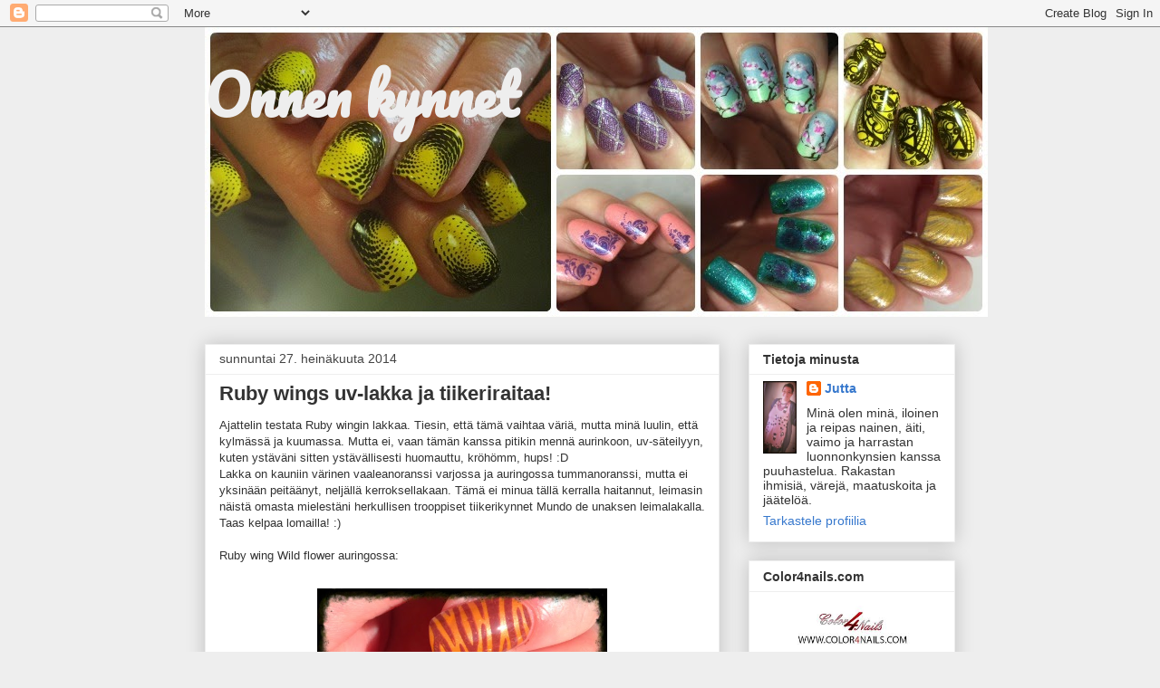

--- FILE ---
content_type: text/html; charset=UTF-8
request_url: https://onnenkynnet.blogspot.com/2014/07/ruby-wings-uv-lakka-ja-tiikeriraitaa.html
body_size: 15954
content:
<!DOCTYPE html>
<html class='v2' dir='ltr' lang='fi'>
<head>
<link href='https://www.blogger.com/static/v1/widgets/335934321-css_bundle_v2.css' rel='stylesheet' type='text/css'/>
<meta content='width=1100' name='viewport'/>
<meta content='text/html; charset=UTF-8' http-equiv='Content-Type'/>
<meta content='blogger' name='generator'/>
<link href='https://onnenkynnet.blogspot.com/favicon.ico' rel='icon' type='image/x-icon'/>
<link href='http://onnenkynnet.blogspot.com/2014/07/ruby-wings-uv-lakka-ja-tiikeriraitaa.html' rel='canonical'/>
<link rel="alternate" type="application/atom+xml" title="Onnen kynnet - Atom" href="https://onnenkynnet.blogspot.com/feeds/posts/default" />
<link rel="alternate" type="application/rss+xml" title="Onnen kynnet - RSS" href="https://onnenkynnet.blogspot.com/feeds/posts/default?alt=rss" />
<link rel="service.post" type="application/atom+xml" title="Onnen kynnet - Atom" href="https://www.blogger.com/feeds/2028293750955927489/posts/default" />

<link rel="alternate" type="application/atom+xml" title="Onnen kynnet - Atom" href="https://onnenkynnet.blogspot.com/feeds/4773325539246010700/comments/default" />
<!--Can't find substitution for tag [blog.ieCssRetrofitLinks]-->
<link href='https://blogger.googleusercontent.com/img/b/R29vZ2xl/AVvXsEjPTHqN8IDTZRGhkMm-a5l4cz9BmytBrNgQcqFY7SgEwwOxlv2nRWDTO50fUrSWvX-ijhhJ2SMeeS97waeukPBKTCb6WaIxuptEoTvuIE2_xuuFZzfIbjupv9qjO1Gz0NLCMUutpu2genQ/s1600/rubyuv.jpg' rel='image_src'/>
<meta content='http://onnenkynnet.blogspot.com/2014/07/ruby-wings-uv-lakka-ja-tiikeriraitaa.html' property='og:url'/>
<meta content='Ruby wings uv-lakka ja tiikeriraitaa!' property='og:title'/>
<meta content='Ajattelin testata Ruby wingin lakkaa. Tiesin, että tämä vaihtaa väriä, mutta minä luulin, että kylmässä ja kuumassa. Mutta ei, vaan tämän ka...' property='og:description'/>
<meta content='https://blogger.googleusercontent.com/img/b/R29vZ2xl/AVvXsEjPTHqN8IDTZRGhkMm-a5l4cz9BmytBrNgQcqFY7SgEwwOxlv2nRWDTO50fUrSWvX-ijhhJ2SMeeS97waeukPBKTCb6WaIxuptEoTvuIE2_xuuFZzfIbjupv9qjO1Gz0NLCMUutpu2genQ/w1200-h630-p-k-no-nu/rubyuv.jpg' property='og:image'/>
<title>Onnen kynnet: Ruby wings uv-lakka ja tiikeriraitaa!</title>
<style type='text/css'>@font-face{font-family:'Pacifico';font-style:normal;font-weight:400;font-display:swap;src:url(//fonts.gstatic.com/s/pacifico/v23/FwZY7-Qmy14u9lezJ-6K6MmBp0u-zK4.woff2)format('woff2');unicode-range:U+0460-052F,U+1C80-1C8A,U+20B4,U+2DE0-2DFF,U+A640-A69F,U+FE2E-FE2F;}@font-face{font-family:'Pacifico';font-style:normal;font-weight:400;font-display:swap;src:url(//fonts.gstatic.com/s/pacifico/v23/FwZY7-Qmy14u9lezJ-6D6MmBp0u-zK4.woff2)format('woff2');unicode-range:U+0301,U+0400-045F,U+0490-0491,U+04B0-04B1,U+2116;}@font-face{font-family:'Pacifico';font-style:normal;font-weight:400;font-display:swap;src:url(//fonts.gstatic.com/s/pacifico/v23/FwZY7-Qmy14u9lezJ-6I6MmBp0u-zK4.woff2)format('woff2');unicode-range:U+0102-0103,U+0110-0111,U+0128-0129,U+0168-0169,U+01A0-01A1,U+01AF-01B0,U+0300-0301,U+0303-0304,U+0308-0309,U+0323,U+0329,U+1EA0-1EF9,U+20AB;}@font-face{font-family:'Pacifico';font-style:normal;font-weight:400;font-display:swap;src:url(//fonts.gstatic.com/s/pacifico/v23/FwZY7-Qmy14u9lezJ-6J6MmBp0u-zK4.woff2)format('woff2');unicode-range:U+0100-02BA,U+02BD-02C5,U+02C7-02CC,U+02CE-02D7,U+02DD-02FF,U+0304,U+0308,U+0329,U+1D00-1DBF,U+1E00-1E9F,U+1EF2-1EFF,U+2020,U+20A0-20AB,U+20AD-20C0,U+2113,U+2C60-2C7F,U+A720-A7FF;}@font-face{font-family:'Pacifico';font-style:normal;font-weight:400;font-display:swap;src:url(//fonts.gstatic.com/s/pacifico/v23/FwZY7-Qmy14u9lezJ-6H6MmBp0u-.woff2)format('woff2');unicode-range:U+0000-00FF,U+0131,U+0152-0153,U+02BB-02BC,U+02C6,U+02DA,U+02DC,U+0304,U+0308,U+0329,U+2000-206F,U+20AC,U+2122,U+2191,U+2193,U+2212,U+2215,U+FEFF,U+FFFD;}</style>
<style id='page-skin-1' type='text/css'><!--
/*
-----------------------------------------------
Blogger Template Style
Name:     Awesome Inc.
Designer: Tina Chen
URL:      tinachen.org
----------------------------------------------- */
/* Content
----------------------------------------------- */
body {
font: normal normal 13px Arial, Tahoma, Helvetica, FreeSans, sans-serif;
color: #333333;
background: #eeeeee none repeat scroll top left;
}
html body .content-outer {
min-width: 0;
max-width: 100%;
width: 100%;
}
a:link {
text-decoration: none;
color: #3778cd;
}
a:visited {
text-decoration: none;
color: #4d469c;
}
a:hover {
text-decoration: underline;
color: #3778cd;
}
.body-fauxcolumn-outer .cap-top {
position: absolute;
z-index: 1;
height: 276px;
width: 100%;
background: transparent none repeat-x scroll top left;
_background-image: none;
}
/* Columns
----------------------------------------------- */
.content-inner {
padding: 0;
}
.header-inner .section {
margin: 0 16px;
}
.tabs-inner .section {
margin: 0 16px;
}
.main-inner {
padding-top: 30px;
}
.main-inner .column-center-inner,
.main-inner .column-left-inner,
.main-inner .column-right-inner {
padding: 0 5px;
}
*+html body .main-inner .column-center-inner {
margin-top: -30px;
}
#layout .main-inner .column-center-inner {
margin-top: 0;
}
/* Header
----------------------------------------------- */
.header-outer {
margin: 0 0 0 0;
background: transparent none repeat scroll 0 0;
}
.Header h1 {
font: normal bold 60px Pacifico;
color: #eeeeee;
text-shadow: 0 0 -1px #000000;
}
.Header h1 a {
color: #eeeeee;
}
.Header .description {
font: normal normal 14px Arial, Tahoma, Helvetica, FreeSans, sans-serif;
color: #333333;
}
.header-inner .Header .titlewrapper,
.header-inner .Header .descriptionwrapper {
padding-left: 0;
padding-right: 0;
margin-bottom: 0;
}
.header-inner .Header .titlewrapper {
padding-top: 22px;
}
/* Tabs
----------------------------------------------- */
.tabs-outer {
overflow: hidden;
position: relative;
background: #eeeeee url(//www.blogblog.com/1kt/awesomeinc/tabs_gradient_light.png) repeat scroll 0 0;
}
#layout .tabs-outer {
overflow: visible;
}
.tabs-cap-top, .tabs-cap-bottom {
position: absolute;
width: 100%;
border-top: 1px solid #999999;
}
.tabs-cap-bottom {
bottom: 0;
}
.tabs-inner .widget li a {
display: inline-block;
margin: 0;
padding: .6em 1.5em;
font: normal bold 14px Arial, Tahoma, Helvetica, FreeSans, sans-serif;
color: #333333;
border-top: 1px solid #999999;
border-bottom: 1px solid #999999;
border-left: 1px solid #999999;
height: 16px;
line-height: 16px;
}
.tabs-inner .widget li:last-child a {
border-right: 1px solid #999999;
}
.tabs-inner .widget li.selected a, .tabs-inner .widget li a:hover {
background: #666666 url(//www.blogblog.com/1kt/awesomeinc/tabs_gradient_light.png) repeat-x scroll 0 -100px;
color: #ffffff;
}
/* Headings
----------------------------------------------- */
h2 {
font: normal bold 14px Arial, Tahoma, Helvetica, FreeSans, sans-serif;
color: #333333;
}
/* Widgets
----------------------------------------------- */
.main-inner .section {
margin: 0 27px;
padding: 0;
}
.main-inner .column-left-outer,
.main-inner .column-right-outer {
margin-top: 0;
}
#layout .main-inner .column-left-outer,
#layout .main-inner .column-right-outer {
margin-top: 0;
}
.main-inner .column-left-inner,
.main-inner .column-right-inner {
background: transparent none repeat 0 0;
-moz-box-shadow: 0 0 0 rgba(0, 0, 0, .2);
-webkit-box-shadow: 0 0 0 rgba(0, 0, 0, .2);
-goog-ms-box-shadow: 0 0 0 rgba(0, 0, 0, .2);
box-shadow: 0 0 0 rgba(0, 0, 0, .2);
-moz-border-radius: 0;
-webkit-border-radius: 0;
-goog-ms-border-radius: 0;
border-radius: 0;
}
#layout .main-inner .column-left-inner,
#layout .main-inner .column-right-inner {
margin-top: 0;
}
.sidebar .widget {
font: normal normal 14px Arial, Tahoma, Helvetica, FreeSans, sans-serif;
color: #333333;
}
.sidebar .widget a:link {
color: #3778cd;
}
.sidebar .widget a:visited {
color: #4d469c;
}
.sidebar .widget a:hover {
color: #3778cd;
}
.sidebar .widget h2 {
text-shadow: 0 0 -1px #000000;
}
.main-inner .widget {
background-color: #ffffff;
border: 1px solid #eeeeee;
padding: 0 15px 15px;
margin: 20px -16px;
-moz-box-shadow: 0 0 20px rgba(0, 0, 0, .2);
-webkit-box-shadow: 0 0 20px rgba(0, 0, 0, .2);
-goog-ms-box-shadow: 0 0 20px rgba(0, 0, 0, .2);
box-shadow: 0 0 20px rgba(0, 0, 0, .2);
-moz-border-radius: 0;
-webkit-border-radius: 0;
-goog-ms-border-radius: 0;
border-radius: 0;
}
.main-inner .widget h2 {
margin: 0 -15px;
padding: .6em 15px .5em;
border-bottom: 1px solid transparent;
}
.footer-inner .widget h2 {
padding: 0 0 .4em;
border-bottom: 1px solid transparent;
}
.main-inner .widget h2 + div, .footer-inner .widget h2 + div {
border-top: 1px solid #eeeeee;
padding-top: 8px;
}
.main-inner .widget .widget-content {
margin: 0 -15px;
padding: 7px 15px 0;
}
.main-inner .widget ul, .main-inner .widget #ArchiveList ul.flat {
margin: -8px -15px 0;
padding: 0;
list-style: none;
}
.main-inner .widget #ArchiveList {
margin: -8px 0 0;
}
.main-inner .widget ul li, .main-inner .widget #ArchiveList ul.flat li {
padding: .5em 15px;
text-indent: 0;
color: #666666;
border-top: 1px solid #eeeeee;
border-bottom: 1px solid transparent;
}
.main-inner .widget #ArchiveList ul li {
padding-top: .25em;
padding-bottom: .25em;
}
.main-inner .widget ul li:first-child, .main-inner .widget #ArchiveList ul.flat li:first-child {
border-top: none;
}
.main-inner .widget ul li:last-child, .main-inner .widget #ArchiveList ul.flat li:last-child {
border-bottom: none;
}
.post-body {
position: relative;
}
.main-inner .widget .post-body ul {
padding: 0 2.5em;
margin: .5em 0;
list-style: disc;
}
.main-inner .widget .post-body ul li {
padding: 0.25em 0;
margin-bottom: .25em;
color: #333333;
border: none;
}
.footer-inner .widget ul {
padding: 0;
list-style: none;
}
.widget .zippy {
color: #666666;
}
/* Posts
----------------------------------------------- */
body .main-inner .Blog {
padding: 0;
margin-bottom: 1em;
background-color: transparent;
border: none;
-moz-box-shadow: 0 0 0 rgba(0, 0, 0, 0);
-webkit-box-shadow: 0 0 0 rgba(0, 0, 0, 0);
-goog-ms-box-shadow: 0 0 0 rgba(0, 0, 0, 0);
box-shadow: 0 0 0 rgba(0, 0, 0, 0);
}
.main-inner .section:last-child .Blog:last-child {
padding: 0;
margin-bottom: 1em;
}
.main-inner .widget h2.date-header {
margin: 0 -15px 1px;
padding: 0 0 0 0;
font: normal normal 14px Arial, Tahoma, Helvetica, FreeSans, sans-serif;
color: #444444;
background: transparent none no-repeat scroll top left;
border-top: 0 solid #eeeeee;
border-bottom: 1px solid transparent;
-moz-border-radius-topleft: 0;
-moz-border-radius-topright: 0;
-webkit-border-top-left-radius: 0;
-webkit-border-top-right-radius: 0;
border-top-left-radius: 0;
border-top-right-radius: 0;
position: static;
bottom: 100%;
right: 15px;
text-shadow: 0 0 -1px #000000;
}
.main-inner .widget h2.date-header span {
font: normal normal 14px Arial, Tahoma, Helvetica, FreeSans, sans-serif;
display: block;
padding: .5em 15px;
border-left: 0 solid #eeeeee;
border-right: 0 solid #eeeeee;
}
.date-outer {
position: relative;
margin: 30px 0 20px;
padding: 0 15px;
background-color: #ffffff;
border: 1px solid #eeeeee;
-moz-box-shadow: 0 0 20px rgba(0, 0, 0, .2);
-webkit-box-shadow: 0 0 20px rgba(0, 0, 0, .2);
-goog-ms-box-shadow: 0 0 20px rgba(0, 0, 0, .2);
box-shadow: 0 0 20px rgba(0, 0, 0, .2);
-moz-border-radius: 0;
-webkit-border-radius: 0;
-goog-ms-border-radius: 0;
border-radius: 0;
}
.date-outer:first-child {
margin-top: 0;
}
.date-outer:last-child {
margin-bottom: 20px;
-moz-border-radius-bottomleft: 0;
-moz-border-radius-bottomright: 0;
-webkit-border-bottom-left-radius: 0;
-webkit-border-bottom-right-radius: 0;
-goog-ms-border-bottom-left-radius: 0;
-goog-ms-border-bottom-right-radius: 0;
border-bottom-left-radius: 0;
border-bottom-right-radius: 0;
}
.date-posts {
margin: 0 -15px;
padding: 0 15px;
clear: both;
}
.post-outer, .inline-ad {
border-top: 1px solid #eeeeee;
margin: 0 -15px;
padding: 15px 15px;
}
.post-outer {
padding-bottom: 10px;
}
.post-outer:first-child {
padding-top: 0;
border-top: none;
}
.post-outer:last-child, .inline-ad:last-child {
border-bottom: none;
}
.post-body {
position: relative;
}
.post-body img {
padding: 8px;
background: transparent;
border: 1px solid transparent;
-moz-box-shadow: 0 0 0 rgba(0, 0, 0, .2);
-webkit-box-shadow: 0 0 0 rgba(0, 0, 0, .2);
box-shadow: 0 0 0 rgba(0, 0, 0, .2);
-moz-border-radius: 0;
-webkit-border-radius: 0;
border-radius: 0;
}
h3.post-title, h4 {
font: normal bold 22px Arial, Tahoma, Helvetica, FreeSans, sans-serif;
color: #333333;
}
h3.post-title a {
font: normal bold 22px Arial, Tahoma, Helvetica, FreeSans, sans-serif;
color: #333333;
}
h3.post-title a:hover {
color: #3778cd;
text-decoration: underline;
}
.post-header {
margin: 0 0 1em;
}
.post-body {
line-height: 1.4;
}
.post-outer h2 {
color: #333333;
}
.post-footer {
margin: 1.5em 0 0;
}
#blog-pager {
padding: 15px;
font-size: 120%;
background-color: #ffffff;
border: 1px solid #eeeeee;
-moz-box-shadow: 0 0 20px rgba(0, 0, 0, .2);
-webkit-box-shadow: 0 0 20px rgba(0, 0, 0, .2);
-goog-ms-box-shadow: 0 0 20px rgba(0, 0, 0, .2);
box-shadow: 0 0 20px rgba(0, 0, 0, .2);
-moz-border-radius: 0;
-webkit-border-radius: 0;
-goog-ms-border-radius: 0;
border-radius: 0;
-moz-border-radius-topleft: 0;
-moz-border-radius-topright: 0;
-webkit-border-top-left-radius: 0;
-webkit-border-top-right-radius: 0;
-goog-ms-border-top-left-radius: 0;
-goog-ms-border-top-right-radius: 0;
border-top-left-radius: 0;
border-top-right-radius-topright: 0;
margin-top: 1em;
}
.blog-feeds, .post-feeds {
margin: 1em 0;
text-align: center;
color: #333333;
}
.blog-feeds a, .post-feeds a {
color: #3778cd;
}
.blog-feeds a:visited, .post-feeds a:visited {
color: #4d469c;
}
.blog-feeds a:hover, .post-feeds a:hover {
color: #3778cd;
}
.post-outer .comments {
margin-top: 2em;
}
/* Comments
----------------------------------------------- */
.comments .comments-content .icon.blog-author {
background-repeat: no-repeat;
background-image: url([data-uri]);
}
.comments .comments-content .loadmore a {
border-top: 1px solid #999999;
border-bottom: 1px solid #999999;
}
.comments .continue {
border-top: 2px solid #999999;
}
/* Footer
----------------------------------------------- */
.footer-outer {
margin: -20px 0 -1px;
padding: 20px 0 0;
color: #333333;
overflow: hidden;
}
.footer-fauxborder-left {
border-top: 1px solid #eeeeee;
background: #ffffff none repeat scroll 0 0;
-moz-box-shadow: 0 0 20px rgba(0, 0, 0, .2);
-webkit-box-shadow: 0 0 20px rgba(0, 0, 0, .2);
-goog-ms-box-shadow: 0 0 20px rgba(0, 0, 0, .2);
box-shadow: 0 0 20px rgba(0, 0, 0, .2);
margin: 0 -20px;
}
/* Mobile
----------------------------------------------- */
body.mobile {
background-size: auto;
}
.mobile .body-fauxcolumn-outer {
background: transparent none repeat scroll top left;
}
*+html body.mobile .main-inner .column-center-inner {
margin-top: 0;
}
.mobile .main-inner .widget {
padding: 0 0 15px;
}
.mobile .main-inner .widget h2 + div,
.mobile .footer-inner .widget h2 + div {
border-top: none;
padding-top: 0;
}
.mobile .footer-inner .widget h2 {
padding: 0.5em 0;
border-bottom: none;
}
.mobile .main-inner .widget .widget-content {
margin: 0;
padding: 7px 0 0;
}
.mobile .main-inner .widget ul,
.mobile .main-inner .widget #ArchiveList ul.flat {
margin: 0 -15px 0;
}
.mobile .main-inner .widget h2.date-header {
right: 0;
}
.mobile .date-header span {
padding: 0.4em 0;
}
.mobile .date-outer:first-child {
margin-bottom: 0;
border: 1px solid #eeeeee;
-moz-border-radius-topleft: 0;
-moz-border-radius-topright: 0;
-webkit-border-top-left-radius: 0;
-webkit-border-top-right-radius: 0;
-goog-ms-border-top-left-radius: 0;
-goog-ms-border-top-right-radius: 0;
border-top-left-radius: 0;
border-top-right-radius: 0;
}
.mobile .date-outer {
border-color: #eeeeee;
border-width: 0 1px 1px;
}
.mobile .date-outer:last-child {
margin-bottom: 0;
}
.mobile .main-inner {
padding: 0;
}
.mobile .header-inner .section {
margin: 0;
}
.mobile .post-outer, .mobile .inline-ad {
padding: 5px 0;
}
.mobile .tabs-inner .section {
margin: 0 10px;
}
.mobile .main-inner .widget h2 {
margin: 0;
padding: 0;
}
.mobile .main-inner .widget h2.date-header span {
padding: 0;
}
.mobile .main-inner .widget .widget-content {
margin: 0;
padding: 7px 0 0;
}
.mobile #blog-pager {
border: 1px solid transparent;
background: #ffffff none repeat scroll 0 0;
}
.mobile .main-inner .column-left-inner,
.mobile .main-inner .column-right-inner {
background: transparent none repeat 0 0;
-moz-box-shadow: none;
-webkit-box-shadow: none;
-goog-ms-box-shadow: none;
box-shadow: none;
}
.mobile .date-posts {
margin: 0;
padding: 0;
}
.mobile .footer-fauxborder-left {
margin: 0;
border-top: inherit;
}
.mobile .main-inner .section:last-child .Blog:last-child {
margin-bottom: 0;
}
.mobile-index-contents {
color: #333333;
}
.mobile .mobile-link-button {
background: #3778cd url(//www.blogblog.com/1kt/awesomeinc/tabs_gradient_light.png) repeat scroll 0 0;
}
.mobile-link-button a:link, .mobile-link-button a:visited {
color: #ffffff;
}
.mobile .tabs-inner .PageList .widget-content {
background: transparent;
border-top: 1px solid;
border-color: #999999;
color: #333333;
}
.mobile .tabs-inner .PageList .widget-content .pagelist-arrow {
border-left: 1px solid #999999;
}

--></style>
<style id='template-skin-1' type='text/css'><!--
body {
min-width: 860px;
}
.content-outer, .content-fauxcolumn-outer, .region-inner {
min-width: 860px;
max-width: 860px;
_width: 860px;
}
.main-inner .columns {
padding-left: 0px;
padding-right: 260px;
}
.main-inner .fauxcolumn-center-outer {
left: 0px;
right: 260px;
/* IE6 does not respect left and right together */
_width: expression(this.parentNode.offsetWidth -
parseInt("0px") -
parseInt("260px") + 'px');
}
.main-inner .fauxcolumn-left-outer {
width: 0px;
}
.main-inner .fauxcolumn-right-outer {
width: 260px;
}
.main-inner .column-left-outer {
width: 0px;
right: 100%;
margin-left: -0px;
}
.main-inner .column-right-outer {
width: 260px;
margin-right: -260px;
}
#layout {
min-width: 0;
}
#layout .content-outer {
min-width: 0;
width: 800px;
}
#layout .region-inner {
min-width: 0;
width: auto;
}
body#layout div.add_widget {
padding: 8px;
}
body#layout div.add_widget a {
margin-left: 32px;
}
--></style>
<link href='https://www.blogger.com/dyn-css/authorization.css?targetBlogID=2028293750955927489&amp;zx=77c622f4-5f08-4708-8042-2688c7ffcc65' media='none' onload='if(media!=&#39;all&#39;)media=&#39;all&#39;' rel='stylesheet'/><noscript><link href='https://www.blogger.com/dyn-css/authorization.css?targetBlogID=2028293750955927489&amp;zx=77c622f4-5f08-4708-8042-2688c7ffcc65' rel='stylesheet'/></noscript>
<meta name='google-adsense-platform-account' content='ca-host-pub-1556223355139109'/>
<meta name='google-adsense-platform-domain' content='blogspot.com'/>

</head>
<body class='loading variant-light'>
<div class='navbar section' id='navbar' name='Navigointipalkki'><div class='widget Navbar' data-version='1' id='Navbar1'><script type="text/javascript">
    function setAttributeOnload(object, attribute, val) {
      if(window.addEventListener) {
        window.addEventListener('load',
          function(){ object[attribute] = val; }, false);
      } else {
        window.attachEvent('onload', function(){ object[attribute] = val; });
      }
    }
  </script>
<div id="navbar-iframe-container"></div>
<script type="text/javascript" src="https://apis.google.com/js/platform.js"></script>
<script type="text/javascript">
      gapi.load("gapi.iframes:gapi.iframes.style.bubble", function() {
        if (gapi.iframes && gapi.iframes.getContext) {
          gapi.iframes.getContext().openChild({
              url: 'https://www.blogger.com/navbar/2028293750955927489?po\x3d4773325539246010700\x26origin\x3dhttps://onnenkynnet.blogspot.com',
              where: document.getElementById("navbar-iframe-container"),
              id: "navbar-iframe"
          });
        }
      });
    </script><script type="text/javascript">
(function() {
var script = document.createElement('script');
script.type = 'text/javascript';
script.src = '//pagead2.googlesyndication.com/pagead/js/google_top_exp.js';
var head = document.getElementsByTagName('head')[0];
if (head) {
head.appendChild(script);
}})();
</script>
</div></div>
<div class='body-fauxcolumns'>
<div class='fauxcolumn-outer body-fauxcolumn-outer'>
<div class='cap-top'>
<div class='cap-left'></div>
<div class='cap-right'></div>
</div>
<div class='fauxborder-left'>
<div class='fauxborder-right'></div>
<div class='fauxcolumn-inner'>
</div>
</div>
<div class='cap-bottom'>
<div class='cap-left'></div>
<div class='cap-right'></div>
</div>
</div>
</div>
<div class='content'>
<div class='content-fauxcolumns'>
<div class='fauxcolumn-outer content-fauxcolumn-outer'>
<div class='cap-top'>
<div class='cap-left'></div>
<div class='cap-right'></div>
</div>
<div class='fauxborder-left'>
<div class='fauxborder-right'></div>
<div class='fauxcolumn-inner'>
</div>
</div>
<div class='cap-bottom'>
<div class='cap-left'></div>
<div class='cap-right'></div>
</div>
</div>
</div>
<div class='content-outer'>
<div class='content-cap-top cap-top'>
<div class='cap-left'></div>
<div class='cap-right'></div>
</div>
<div class='fauxborder-left content-fauxborder-left'>
<div class='fauxborder-right content-fauxborder-right'></div>
<div class='content-inner'>
<header>
<div class='header-outer'>
<div class='header-cap-top cap-top'>
<div class='cap-left'></div>
<div class='cap-right'></div>
</div>
<div class='fauxborder-left header-fauxborder-left'>
<div class='fauxborder-right header-fauxborder-right'></div>
<div class='region-inner header-inner'>
<div class='header section' id='header' name='Otsikko'><div class='widget Header' data-version='1' id='Header1'>
<div id='header-inner' style='background-image: url("https://blogger.googleusercontent.com/img/b/R29vZ2xl/AVvXsEh-XdV3OaV0L30dDBcmpUWsVXZKjRQKDw86hOBRVVmMcwmTO1JCAMAYdMsIMkBcQdWsmByTrcGBBXPlXfj4pIvc5OLVIDFbaFDxOPcm0PlUD2rYnHLUFcxAZeeQysgvHj07uB89MFj6OaQ/s1600/PicMonkey+Collage.jpg"); background-position: left; width: 864px; min-height: 320px; _height: 320px; background-repeat: no-repeat; '>
<div class='titlewrapper' style='background: transparent'>
<h1 class='title' style='background: transparent; border-width: 0px'>
<a href='https://onnenkynnet.blogspot.com/'>
Onnen kynnet
</a>
</h1>
</div>
<div class='descriptionwrapper'>
<p class='description'><span>
</span></p>
</div>
</div>
</div></div>
</div>
</div>
<div class='header-cap-bottom cap-bottom'>
<div class='cap-left'></div>
<div class='cap-right'></div>
</div>
</div>
</header>
<div class='tabs-outer'>
<div class='tabs-cap-top cap-top'>
<div class='cap-left'></div>
<div class='cap-right'></div>
</div>
<div class='fauxborder-left tabs-fauxborder-left'>
<div class='fauxborder-right tabs-fauxborder-right'></div>
<div class='region-inner tabs-inner'>
<div class='tabs no-items section' id='crosscol' name='Kaikki sarakkeet'></div>
<div class='tabs no-items section' id='crosscol-overflow' name='Cross-Column 2'></div>
</div>
</div>
<div class='tabs-cap-bottom cap-bottom'>
<div class='cap-left'></div>
<div class='cap-right'></div>
</div>
</div>
<div class='main-outer'>
<div class='main-cap-top cap-top'>
<div class='cap-left'></div>
<div class='cap-right'></div>
</div>
<div class='fauxborder-left main-fauxborder-left'>
<div class='fauxborder-right main-fauxborder-right'></div>
<div class='region-inner main-inner'>
<div class='columns fauxcolumns'>
<div class='fauxcolumn-outer fauxcolumn-center-outer'>
<div class='cap-top'>
<div class='cap-left'></div>
<div class='cap-right'></div>
</div>
<div class='fauxborder-left'>
<div class='fauxborder-right'></div>
<div class='fauxcolumn-inner'>
</div>
</div>
<div class='cap-bottom'>
<div class='cap-left'></div>
<div class='cap-right'></div>
</div>
</div>
<div class='fauxcolumn-outer fauxcolumn-left-outer'>
<div class='cap-top'>
<div class='cap-left'></div>
<div class='cap-right'></div>
</div>
<div class='fauxborder-left'>
<div class='fauxborder-right'></div>
<div class='fauxcolumn-inner'>
</div>
</div>
<div class='cap-bottom'>
<div class='cap-left'></div>
<div class='cap-right'></div>
</div>
</div>
<div class='fauxcolumn-outer fauxcolumn-right-outer'>
<div class='cap-top'>
<div class='cap-left'></div>
<div class='cap-right'></div>
</div>
<div class='fauxborder-left'>
<div class='fauxborder-right'></div>
<div class='fauxcolumn-inner'>
</div>
</div>
<div class='cap-bottom'>
<div class='cap-left'></div>
<div class='cap-right'></div>
</div>
</div>
<!-- corrects IE6 width calculation -->
<div class='columns-inner'>
<div class='column-center-outer'>
<div class='column-center-inner'>
<div class='main section' id='main' name='Ensisijainen'><div class='widget Blog' data-version='1' id='Blog1'>
<div class='blog-posts hfeed'>

          <div class="date-outer">
        
<h2 class='date-header'><span>sunnuntai 27. heinäkuuta 2014</span></h2>

          <div class="date-posts">
        
<div class='post-outer'>
<div class='post hentry uncustomized-post-template' itemprop='blogPost' itemscope='itemscope' itemtype='http://schema.org/BlogPosting'>
<meta content='https://blogger.googleusercontent.com/img/b/R29vZ2xl/AVvXsEjPTHqN8IDTZRGhkMm-a5l4cz9BmytBrNgQcqFY7SgEwwOxlv2nRWDTO50fUrSWvX-ijhhJ2SMeeS97waeukPBKTCb6WaIxuptEoTvuIE2_xuuFZzfIbjupv9qjO1Gz0NLCMUutpu2genQ/s1600/rubyuv.jpg' itemprop='image_url'/>
<meta content='2028293750955927489' itemprop='blogId'/>
<meta content='4773325539246010700' itemprop='postId'/>
<a name='4773325539246010700'></a>
<h3 class='post-title entry-title' itemprop='name'>
Ruby wings uv-lakka ja tiikeriraitaa!
</h3>
<div class='post-header'>
<div class='post-header-line-1'></div>
</div>
<div class='post-body entry-content' id='post-body-4773325539246010700' itemprop='description articleBody'>
Ajattelin testata Ruby wingin lakkaa. Tiesin, että tämä vaihtaa väriä, mutta minä luulin, että kylmässä ja kuumassa. Mutta ei, vaan tämän kanssa pitikin mennä aurinkoon, uv-säteilyyn, kuten ystäväni sitten ystävällisesti huomauttu, kröhömm, hups! :D<br />
Lakka on kauniin värinen vaaleanoranssi varjossa ja auringossa tummanoranssi, mutta ei yksinään peitäänyt, neljällä kerroksellakaan. Tämä ei minua tällä kerralla haitannut, leimasin näistä omasta mielestäni herkullisen trooppiset tiikerikynnet Mundo de unaksen leimalakalla. Taas kelpaa lomailla! :)<br />
<br />
Ruby wing Wild flower auringossa:<br />
<br />
<div class="separator" style="clear: both; text-align: center;">
<a href="https://blogger.googleusercontent.com/img/b/R29vZ2xl/AVvXsEjPTHqN8IDTZRGhkMm-a5l4cz9BmytBrNgQcqFY7SgEwwOxlv2nRWDTO50fUrSWvX-ijhhJ2SMeeS97waeukPBKTCb6WaIxuptEoTvuIE2_xuuFZzfIbjupv9qjO1Gz0NLCMUutpu2genQ/s1600/rubyuv.jpg" imageanchor="1" style="margin-left: 1em; margin-right: 1em;"><img border="0" height="320" src="https://blogger.googleusercontent.com/img/b/R29vZ2xl/AVvXsEjPTHqN8IDTZRGhkMm-a5l4cz9BmytBrNgQcqFY7SgEwwOxlv2nRWDTO50fUrSWvX-ijhhJ2SMeeS97waeukPBKTCb6WaIxuptEoTvuIE2_xuuFZzfIbjupv9qjO1Gz0NLCMUutpu2genQ/s1600/rubyuv.jpg" width="320" /></a></div>
<br />
ja varjossa:<br />
<div class="separator" style="clear: both; text-align: center;">
<a href="https://blogger.googleusercontent.com/img/b/R29vZ2xl/AVvXsEhLHg4HQl3l8ZgucOxkvQozfpV6CHp9VjaaSIA7eS_QEk0RfHy2142cekB1VJAOhsb88hs1GY7QAfxG6z1YO9nfx0CN7-9hiGpqgRPZJLpL3rsMmIdwxzR3Hyuhh6DdXqfKqUCGIjUyE-I/s1600/rubyvarjo.jpg" imageanchor="1" style="margin-left: 1em; margin-right: 1em;"><img border="0" height="320" src="https://blogger.googleusercontent.com/img/b/R29vZ2xl/AVvXsEhLHg4HQl3l8ZgucOxkvQozfpV6CHp9VjaaSIA7eS_QEk0RfHy2142cekB1VJAOhsb88hs1GY7QAfxG6z1YO9nfx0CN7-9hiGpqgRPZJLpL3rsMmIdwxzR3Hyuhh6DdXqfKqUCGIjUyE-I/s1600/rubyvarjo.jpg" width="320" /></a></div>
<br />
<div style='clear: both;'></div>
</div>
<div class='post-footer'>
<div class='post-footer-line post-footer-line-1'>
<span class='post-author vcard'>
Lähettänyt
<span class='fn' itemprop='author' itemscope='itemscope' itemtype='http://schema.org/Person'>
<meta content='https://www.blogger.com/profile/10402890660869372214' itemprop='url'/>
<a class='g-profile' href='https://www.blogger.com/profile/10402890660869372214' rel='author' title='author profile'>
<span itemprop='name'>Jutta</span>
</a>
</span>
</span>
<span class='post-timestamp'>
klo
<meta content='http://onnenkynnet.blogspot.com/2014/07/ruby-wings-uv-lakka-ja-tiikeriraitaa.html' itemprop='url'/>
<a class='timestamp-link' href='https://onnenkynnet.blogspot.com/2014/07/ruby-wings-uv-lakka-ja-tiikeriraitaa.html' rel='bookmark' title='permanent link'><abbr class='published' itemprop='datePublished' title='2014-07-27T15:47:00+03:00'>15.47</abbr></a>
</span>
<span class='post-comment-link'>
</span>
<span class='post-icons'>
<span class='item-control blog-admin pid-1438364157'>
<a href='https://www.blogger.com/post-edit.g?blogID=2028293750955927489&postID=4773325539246010700&from=pencil' title='Muokkaa tekstiä'>
<img alt='' class='icon-action' height='18' src='https://resources.blogblog.com/img/icon18_edit_allbkg.gif' width='18'/>
</a>
</span>
</span>
<div class='post-share-buttons goog-inline-block'>
<a class='goog-inline-block share-button sb-email' href='https://www.blogger.com/share-post.g?blogID=2028293750955927489&postID=4773325539246010700&target=email' target='_blank' title='Kohteen lähettäminen sähköpostitse'><span class='share-button-link-text'>Kohteen lähettäminen sähköpostitse</span></a><a class='goog-inline-block share-button sb-blog' href='https://www.blogger.com/share-post.g?blogID=2028293750955927489&postID=4773325539246010700&target=blog' onclick='window.open(this.href, "_blank", "height=270,width=475"); return false;' target='_blank' title='Bloggaa tästä!'><span class='share-button-link-text'>Bloggaa tästä!</span></a><a class='goog-inline-block share-button sb-twitter' href='https://www.blogger.com/share-post.g?blogID=2028293750955927489&postID=4773325539246010700&target=twitter' target='_blank' title='Jaa X:ssä'><span class='share-button-link-text'>Jaa X:ssä</span></a><a class='goog-inline-block share-button sb-facebook' href='https://www.blogger.com/share-post.g?blogID=2028293750955927489&postID=4773325539246010700&target=facebook' onclick='window.open(this.href, "_blank", "height=430,width=640"); return false;' target='_blank' title='Jaa Facebookiin'><span class='share-button-link-text'>Jaa Facebookiin</span></a><a class='goog-inline-block share-button sb-pinterest' href='https://www.blogger.com/share-post.g?blogID=2028293750955927489&postID=4773325539246010700&target=pinterest' target='_blank' title='Jaa Pinterestiin'><span class='share-button-link-text'>Jaa Pinterestiin</span></a>
</div>
</div>
<div class='post-footer-line post-footer-line-2'>
<span class='post-labels'>
</span>
</div>
<div class='post-footer-line post-footer-line-3'>
<span class='post-location'>
</span>
</div>
</div>
</div>
<div class='comments' id='comments'>
<a name='comments'></a>
<h4>3 kommenttia:</h4>
<div class='comments-content'>
<script async='async' src='' type='text/javascript'></script>
<script type='text/javascript'>
    (function() {
      var items = null;
      var msgs = null;
      var config = {};

// <![CDATA[
      var cursor = null;
      if (items && items.length > 0) {
        cursor = parseInt(items[items.length - 1].timestamp) + 1;
      }

      var bodyFromEntry = function(entry) {
        var text = (entry &&
                    ((entry.content && entry.content.$t) ||
                     (entry.summary && entry.summary.$t))) ||
            '';
        if (entry && entry.gd$extendedProperty) {
          for (var k in entry.gd$extendedProperty) {
            if (entry.gd$extendedProperty[k].name == 'blogger.contentRemoved') {
              return '<span class="deleted-comment">' + text + '</span>';
            }
          }
        }
        return text;
      }

      var parse = function(data) {
        cursor = null;
        var comments = [];
        if (data && data.feed && data.feed.entry) {
          for (var i = 0, entry; entry = data.feed.entry[i]; i++) {
            var comment = {};
            // comment ID, parsed out of the original id format
            var id = /blog-(\d+).post-(\d+)/.exec(entry.id.$t);
            comment.id = id ? id[2] : null;
            comment.body = bodyFromEntry(entry);
            comment.timestamp = Date.parse(entry.published.$t) + '';
            if (entry.author && entry.author.constructor === Array) {
              var auth = entry.author[0];
              if (auth) {
                comment.author = {
                  name: (auth.name ? auth.name.$t : undefined),
                  profileUrl: (auth.uri ? auth.uri.$t : undefined),
                  avatarUrl: (auth.gd$image ? auth.gd$image.src : undefined)
                };
              }
            }
            if (entry.link) {
              if (entry.link[2]) {
                comment.link = comment.permalink = entry.link[2].href;
              }
              if (entry.link[3]) {
                var pid = /.*comments\/default\/(\d+)\?.*/.exec(entry.link[3].href);
                if (pid && pid[1]) {
                  comment.parentId = pid[1];
                }
              }
            }
            comment.deleteclass = 'item-control blog-admin';
            if (entry.gd$extendedProperty) {
              for (var k in entry.gd$extendedProperty) {
                if (entry.gd$extendedProperty[k].name == 'blogger.itemClass') {
                  comment.deleteclass += ' ' + entry.gd$extendedProperty[k].value;
                } else if (entry.gd$extendedProperty[k].name == 'blogger.displayTime') {
                  comment.displayTime = entry.gd$extendedProperty[k].value;
                }
              }
            }
            comments.push(comment);
          }
        }
        return comments;
      };

      var paginator = function(callback) {
        if (hasMore()) {
          var url = config.feed + '?alt=json&v=2&orderby=published&reverse=false&max-results=50';
          if (cursor) {
            url += '&published-min=' + new Date(cursor).toISOString();
          }
          window.bloggercomments = function(data) {
            var parsed = parse(data);
            cursor = parsed.length < 50 ? null
                : parseInt(parsed[parsed.length - 1].timestamp) + 1
            callback(parsed);
            window.bloggercomments = null;
          }
          url += '&callback=bloggercomments';
          var script = document.createElement('script');
          script.type = 'text/javascript';
          script.src = url;
          document.getElementsByTagName('head')[0].appendChild(script);
        }
      };
      var hasMore = function() {
        return !!cursor;
      };
      var getMeta = function(key, comment) {
        if ('iswriter' == key) {
          var matches = !!comment.author
              && comment.author.name == config.authorName
              && comment.author.profileUrl == config.authorUrl;
          return matches ? 'true' : '';
        } else if ('deletelink' == key) {
          return config.baseUri + '/comment/delete/'
               + config.blogId + '/' + comment.id;
        } else if ('deleteclass' == key) {
          return comment.deleteclass;
        }
        return '';
      };

      var replybox = null;
      var replyUrlParts = null;
      var replyParent = undefined;

      var onReply = function(commentId, domId) {
        if (replybox == null) {
          // lazily cache replybox, and adjust to suit this style:
          replybox = document.getElementById('comment-editor');
          if (replybox != null) {
            replybox.height = '250px';
            replybox.style.display = 'block';
            replyUrlParts = replybox.src.split('#');
          }
        }
        if (replybox && (commentId !== replyParent)) {
          replybox.src = '';
          document.getElementById(domId).insertBefore(replybox, null);
          replybox.src = replyUrlParts[0]
              + (commentId ? '&parentID=' + commentId : '')
              + '#' + replyUrlParts[1];
          replyParent = commentId;
        }
      };

      var hash = (window.location.hash || '#').substring(1);
      var startThread, targetComment;
      if (/^comment-form_/.test(hash)) {
        startThread = hash.substring('comment-form_'.length);
      } else if (/^c[0-9]+$/.test(hash)) {
        targetComment = hash.substring(1);
      }

      // Configure commenting API:
      var configJso = {
        'maxDepth': config.maxThreadDepth
      };
      var provider = {
        'id': config.postId,
        'data': items,
        'loadNext': paginator,
        'hasMore': hasMore,
        'getMeta': getMeta,
        'onReply': onReply,
        'rendered': true,
        'initComment': targetComment,
        'initReplyThread': startThread,
        'config': configJso,
        'messages': msgs
      };

      var render = function() {
        if (window.goog && window.goog.comments) {
          var holder = document.getElementById('comment-holder');
          window.goog.comments.render(holder, provider);
        }
      };

      // render now, or queue to render when library loads:
      if (window.goog && window.goog.comments) {
        render();
      } else {
        window.goog = window.goog || {};
        window.goog.comments = window.goog.comments || {};
        window.goog.comments.loadQueue = window.goog.comments.loadQueue || [];
        window.goog.comments.loadQueue.push(render);
      }
    })();
// ]]>
  </script>
<div id='comment-holder'>
<div class="comment-thread toplevel-thread"><ol id="top-ra"><li class="comment" id="c3240614945427764113"><div class="avatar-image-container"><img src="//blogger.googleusercontent.com/img/b/R29vZ2xl/AVvXsEjp9y1juC_heWfoLfFMjLXhP_F3hqH7CfmgQCE4ltz1sD13gpEkOfa_JQ2bOEgtdjKpcWGycMZblbj5a-QQaaoaBoxsBW_2dlub0XMZj4BBa5LHo-Brx5nxOjdy7qMDjw/s45-c/*" alt=""/></div><div class="comment-block"><div class="comment-header"><cite class="user"><a href="https://www.blogger.com/profile/04914762651343449537" rel="nofollow">Kata</a></cite><span class="icon user "></span><span class="datetime secondary-text"><a rel="nofollow" href="https://onnenkynnet.blogspot.com/2014/07/ruby-wings-uv-lakka-ja-tiikeriraitaa.html?showComment=1406502062631#c3240614945427764113">28. heinäkuuta 2014 klo 2.01</a></span></div><p class="comment-content">Hauskat tiikelit! : )</p><span class="comment-actions secondary-text"><a class="comment-reply" target="_self" data-comment-id="3240614945427764113">Vastaa</a><span class="item-control blog-admin blog-admin pid-1824354519"><a target="_self" href="https://www.blogger.com/comment/delete/2028293750955927489/3240614945427764113">Poista</a></span></span></div><div class="comment-replies"><div id="c3240614945427764113-rt" class="comment-thread inline-thread"><span class="thread-toggle thread-expanded"><span class="thread-arrow"></span><span class="thread-count"><a target="_self">Vastaukset</a></span></span><ol id="c3240614945427764113-ra" class="thread-chrome thread-expanded"><div><li class="comment" id="c1747638637451741485"><div class="avatar-image-container"><img src="//blogger.googleusercontent.com/img/b/R29vZ2xl/AVvXsEhQlU4WSd8FeP8Yt-EcwqiDsZelDq5OKubk0lsZIvesEjCN0zhoVgDe-3ktTIMmJD0RU5Fd0JyySfNCU2mAYcHBN2YbJoHHHFZ_fK32IEZ3lAhcUUM3_Yvyr_IYCm4BGNE/s45-c/*" alt=""/></div><div class="comment-block"><div class="comment-header"><cite class="user"><a href="https://www.blogger.com/profile/10402890660869372214" rel="nofollow">Jutta</a></cite><span class="icon user blog-author"></span><span class="datetime secondary-text"><a rel="nofollow" href="https://onnenkynnet.blogspot.com/2014/07/ruby-wings-uv-lakka-ja-tiikeriraitaa.html?showComment=1406534347690#c1747638637451741485">28. heinäkuuta 2014 klo 10.59</a></span></div><p class="comment-content">:D jep! jotenkin kauniin sävyiset oli ruskettuneilla käsillä, etenkin tuo aurinkoversio! :D </p><span class="comment-actions secondary-text"><span class="item-control blog-admin blog-admin pid-1438364157"><a target="_self" href="https://www.blogger.com/comment/delete/2028293750955927489/1747638637451741485">Poista</a></span></span></div><div class="comment-replies"><div id="c1747638637451741485-rt" class="comment-thread inline-thread hidden"><span class="thread-toggle thread-expanded"><span class="thread-arrow"></span><span class="thread-count"><a target="_self">Vastaukset</a></span></span><ol id="c1747638637451741485-ra" class="thread-chrome thread-expanded"><div></div><div id="c1747638637451741485-continue" class="continue"><a class="comment-reply" target="_self" data-comment-id="1747638637451741485">Vastaa</a></div></ol></div></div><div class="comment-replybox-single" id="c1747638637451741485-ce"></div></li></div><div id="c3240614945427764113-continue" class="continue"><a class="comment-reply" target="_self" data-comment-id="3240614945427764113">Vastaa</a></div></ol></div></div><div class="comment-replybox-single" id="c3240614945427764113-ce"></div></li><li class="comment" id="c1679131149956405371"><div class="avatar-image-container"><img src="//1.bp.blogspot.com/-ncWKQuuWwI0/Zo54z7916KI/AAAAAAAAIaI/1fdPWk3VfuYPWMpaKUer-g5h3Kju58KagCK4BGAYYCw/s35/20231112_174032.jpg" alt=""/></div><div class="comment-block"><div class="comment-header"><cite class="user"><a href="https://www.blogger.com/profile/05513815293161243101" rel="nofollow">LauraKatarooma</a></cite><span class="icon user "></span><span class="datetime secondary-text"><a rel="nofollow" href="https://onnenkynnet.blogspot.com/2014/07/ruby-wings-uv-lakka-ja-tiikeriraitaa.html?showComment=1406966271214#c1679131149956405371">2. elokuuta 2014 klo 10.57</a></span></div><p class="comment-content">Makiat kynnet!</p><span class="comment-actions secondary-text"><a class="comment-reply" target="_self" data-comment-id="1679131149956405371">Vastaa</a><span class="item-control blog-admin blog-admin pid-1368163262"><a target="_self" href="https://www.blogger.com/comment/delete/2028293750955927489/1679131149956405371">Poista</a></span></span></div><div class="comment-replies"><div id="c1679131149956405371-rt" class="comment-thread inline-thread hidden"><span class="thread-toggle thread-expanded"><span class="thread-arrow"></span><span class="thread-count"><a target="_self">Vastaukset</a></span></span><ol id="c1679131149956405371-ra" class="thread-chrome thread-expanded"><div></div><div id="c1679131149956405371-continue" class="continue"><a class="comment-reply" target="_self" data-comment-id="1679131149956405371">Vastaa</a></div></ol></div></div><div class="comment-replybox-single" id="c1679131149956405371-ce"></div></li></ol><div id="top-continue" class="continue"><a class="comment-reply" target="_self">Lisää kommentti</a></div><div class="comment-replybox-thread" id="top-ce"></div><div class="loadmore hidden" data-post-id="4773325539246010700"><a target="_self">Lataa lisää...</a></div></div>
</div>
</div>
<p class='comment-footer'>
<div class='comment-form'>
<a name='comment-form'></a>
<p>
</p>
<a href='https://www.blogger.com/comment/frame/2028293750955927489?po=4773325539246010700&hl=fi&saa=85391&origin=https://onnenkynnet.blogspot.com' id='comment-editor-src'></a>
<iframe allowtransparency='true' class='blogger-iframe-colorize blogger-comment-from-post' frameborder='0' height='410px' id='comment-editor' name='comment-editor' src='' width='100%'></iframe>
<script src='https://www.blogger.com/static/v1/jsbin/2830521187-comment_from_post_iframe.js' type='text/javascript'></script>
<script type='text/javascript'>
      BLOG_CMT_createIframe('https://www.blogger.com/rpc_relay.html');
    </script>
</div>
</p>
<div id='backlinks-container'>
<div id='Blog1_backlinks-container'>
</div>
</div>
</div>
</div>

        </div></div>
      
</div>
<div class='blog-pager' id='blog-pager'>
<span id='blog-pager-newer-link'>
<a class='blog-pager-newer-link' href='https://onnenkynnet.blogspot.com/2014/07/riikinkukon-sulkia.html' id='Blog1_blog-pager-newer-link' title='Uudempi teksti'>Uudempi teksti</a>
</span>
<span id='blog-pager-older-link'>
<a class='blog-pager-older-link' href='https://onnenkynnet.blogspot.com/2014/07/inspired-by-my-bikini.html' id='Blog1_blog-pager-older-link' title='Vanhempi viesti'>Vanhempi viesti</a>
</span>
<a class='home-link' href='https://onnenkynnet.blogspot.com/'>Etusivu</a>
</div>
<div class='clear'></div>
<div class='post-feeds'>
<div class='feed-links'>
Tilaa:
<a class='feed-link' href='https://onnenkynnet.blogspot.com/feeds/4773325539246010700/comments/default' target='_blank' type='application/atom+xml'>Lähetä kommentteja (Atom)</a>
</div>
</div>
</div></div>
</div>
</div>
<div class='column-left-outer'>
<div class='column-left-inner'>
<aside>
</aside>
</div>
</div>
<div class='column-right-outer'>
<div class='column-right-inner'>
<aside>
<div class='sidebar section' id='sidebar-right-1'><div class='widget Profile' data-version='1' id='Profile1'>
<h2>Tietoja minusta</h2>
<div class='widget-content'>
<a href='https://www.blogger.com/profile/10402890660869372214'><img alt='Oma kuva' class='profile-img' height='80' src='//blogger.googleusercontent.com/img/b/R29vZ2xl/AVvXsEhQlU4WSd8FeP8Yt-EcwqiDsZelDq5OKubk0lsZIvesEjCN0zhoVgDe-3ktTIMmJD0RU5Fd0JyySfNCU2mAYcHBN2YbJoHHHFZ_fK32IEZ3lAhcUUM3_Yvyr_IYCm4BGNE/s1600/*' width='37'/></a>
<dl class='profile-datablock'>
<dt class='profile-data'>
<a class='profile-name-link g-profile' href='https://www.blogger.com/profile/10402890660869372214' rel='author' style='background-image: url(//www.blogger.com/img/logo-16.png);'>
Jutta
</a>
</dt>
<dd class='profile-textblock'>Minä olen minä, iloinen ja reipas nainen, äiti, vaimo ja harrastan luonnonkynsien kanssa puuhastelua. Rakastan ihmisiä, värejä, maatuskoita ja jäätelöä. </dd>
</dl>
<a class='profile-link' href='https://www.blogger.com/profile/10402890660869372214' rel='author'>Tarkastele profiilia</a>
<div class='clear'></div>
</div>
</div><div class='widget Image' data-version='1' id='Image3'>
<h2>Color4nails.com</h2>
<div class='widget-content'>
<a href='http://www.color4nails.com'>
<img alt='Color4nails.com' height='73' id='Image3_img' src='https://blogger.googleusercontent.com/img/b/R29vZ2xl/AVvXsEiSmkLZyEkar-h60DspDODD2ohHMrXVPs8dWOtY50Nj8igh4nbG1YOkRnDzMO_ZkPy1FDDEmr6jhOFgg4apRDeI5iPQjRbVSV7FMG0BAF9lgonEryn9TwO1W6bjiR3Gg9_WUaOEpG7Fojg/s1600/color4nailslogo.jpg' width='196'/>
</a>
<br/>
</div>
<div class='clear'></div>
</div><div class='widget Image' data-version='1' id='Image1'>
<h2>bornprettystore.com</h2>
<div class='widget-content'>
<a href='http://bornprettystore.com'>
<img alt='bornprettystore.com' height='210' id='Image1_img' src='https://blogger.googleusercontent.com/img/b/R29vZ2xl/AVvXsEijR3-31AxSxaiULAtZfbHKjnbbBQ4cVWwNr4Pkai4GIrcbzyGvfI0f0u6NIl2trDEi4Q660hENKAbLZ9qs9Ib0PAiOIzqqBJqi64wA42fMlt_3h_s4B8ONh7gGwpw4rK68MP95DCSqKWM/s1600/TGL91.jpg' width='210'/>
</a>
<br/>
</div>
<div class='clear'></div>
</div><div class='widget Followers' data-version='1' id='Followers1'>
<h2 class='title'>Lukijat</h2>
<div class='widget-content'>
<div id='Followers1-wrapper'>
<div style='margin-right:2px;'>
<div><script type="text/javascript" src="https://apis.google.com/js/platform.js"></script>
<div id="followers-iframe-container"></div>
<script type="text/javascript">
    window.followersIframe = null;
    function followersIframeOpen(url) {
      gapi.load("gapi.iframes", function() {
        if (gapi.iframes && gapi.iframes.getContext) {
          window.followersIframe = gapi.iframes.getContext().openChild({
            url: url,
            where: document.getElementById("followers-iframe-container"),
            messageHandlersFilter: gapi.iframes.CROSS_ORIGIN_IFRAMES_FILTER,
            messageHandlers: {
              '_ready': function(obj) {
                window.followersIframe.getIframeEl().height = obj.height;
              },
              'reset': function() {
                window.followersIframe.close();
                followersIframeOpen("https://www.blogger.com/followers/frame/2028293750955927489?colors\x3dCgt0cmFuc3BhcmVudBILdHJhbnNwYXJlbnQaByMzMzMzMzMiByMzNzc4Y2QqByNlZWVlZWUyByMzMzMzMzM6ByMzMzMzMzNCByMzNzc4Y2RKByM2NjY2NjZSByMzNzc4Y2RaC3RyYW5zcGFyZW50\x26pageSize\x3d21\x26hl\x3dfi\x26origin\x3dhttps://onnenkynnet.blogspot.com");
              },
              'open': function(url) {
                window.followersIframe.close();
                followersIframeOpen(url);
              }
            }
          });
        }
      });
    }
    followersIframeOpen("https://www.blogger.com/followers/frame/2028293750955927489?colors\x3dCgt0cmFuc3BhcmVudBILdHJhbnNwYXJlbnQaByMzMzMzMzMiByMzNzc4Y2QqByNlZWVlZWUyByMzMzMzMzM6ByMzMzMzMzNCByMzNzc4Y2RKByM2NjY2NjZSByMzNzc4Y2RaC3RyYW5zcGFyZW50\x26pageSize\x3d21\x26hl\x3dfi\x26origin\x3dhttps://onnenkynnet.blogspot.com");
  </script></div>
</div>
</div>
<div class='clear'></div>
</div>
</div><div class='widget Label' data-version='1' id='Label1'>
<h2>Tunnisteet</h2>
<div class='widget-content cloud-label-widget-content'>
<span class='label-size label-size-1'>
<a dir='ltr' href='https://onnenkynnet.blogspot.com/search/label/Apipila'>Apipila</a>
</span>
<span class='label-size label-size-1'>
<a dir='ltr' href='https://onnenkynnet.blogspot.com/search/label/Bundlemonster'>Bundlemonster</a>
</span>
<span class='label-size label-size-1'>
<a dir='ltr' href='https://onnenkynnet.blogspot.com/search/label/Bunny%20nails'>Bunny nails</a>
</span>
<span class='label-size label-size-1'>
<a dir='ltr' href='https://onnenkynnet.blogspot.com/search/label/Cheeky'>Cheeky</a>
</span>
<span class='label-size label-size-1'>
<a dir='ltr' href='https://onnenkynnet.blogspot.com/search/label/dotting'>dotting</a>
</span>
<span class='label-size label-size-5'>
<a dir='ltr' href='https://onnenkynnet.blogspot.com/search/label/leimailu'>leimailu</a>
</span>
<span class='label-size label-size-4'>
<a dir='ltr' href='https://onnenkynnet.blogspot.com/search/label/Moyou'>Moyou</a>
</span>
<span class='label-size label-size-4'>
<a dir='ltr' href='https://onnenkynnet.blogspot.com/search/label/Mundo%20de%20unas'>Mundo de unas</a>
</span>
<span class='label-size label-size-1'>
<a dir='ltr' href='https://onnenkynnet.blogspot.com/search/label/strassit'>strassit</a>
</span>
<div class='clear'></div>
</div>
</div><div class='widget BlogArchive' data-version='1' id='BlogArchive1'>
<h2>Blogiarkisto</h2>
<div class='widget-content'>
<div id='ArchiveList'>
<div id='BlogArchive1_ArchiveList'>
<ul class='hierarchy'>
<li class='archivedate collapsed'>
<a class='toggle' href='javascript:void(0)'>
<span class='zippy'>

        &#9658;&#160;
      
</span>
</a>
<a class='post-count-link' href='https://onnenkynnet.blogspot.com/2016/'>
2016
</a>
<span class='post-count' dir='ltr'>(19)</span>
<ul class='hierarchy'>
<li class='archivedate collapsed'>
<a class='toggle' href='javascript:void(0)'>
<span class='zippy'>

        &#9658;&#160;
      
</span>
</a>
<a class='post-count-link' href='https://onnenkynnet.blogspot.com/2016/02/'>
helmikuuta
</a>
<span class='post-count' dir='ltr'>(1)</span>
</li>
</ul>
<ul class='hierarchy'>
<li class='archivedate collapsed'>
<a class='toggle' href='javascript:void(0)'>
<span class='zippy'>

        &#9658;&#160;
      
</span>
</a>
<a class='post-count-link' href='https://onnenkynnet.blogspot.com/2016/01/'>
tammikuuta
</a>
<span class='post-count' dir='ltr'>(18)</span>
</li>
</ul>
</li>
</ul>
<ul class='hierarchy'>
<li class='archivedate collapsed'>
<a class='toggle' href='javascript:void(0)'>
<span class='zippy'>

        &#9658;&#160;
      
</span>
</a>
<a class='post-count-link' href='https://onnenkynnet.blogspot.com/2015/'>
2015
</a>
<span class='post-count' dir='ltr'>(352)</span>
<ul class='hierarchy'>
<li class='archivedate collapsed'>
<a class='toggle' href='javascript:void(0)'>
<span class='zippy'>

        &#9658;&#160;
      
</span>
</a>
<a class='post-count-link' href='https://onnenkynnet.blogspot.com/2015/12/'>
joulukuuta
</a>
<span class='post-count' dir='ltr'>(28)</span>
</li>
</ul>
<ul class='hierarchy'>
<li class='archivedate collapsed'>
<a class='toggle' href='javascript:void(0)'>
<span class='zippy'>

        &#9658;&#160;
      
</span>
</a>
<a class='post-count-link' href='https://onnenkynnet.blogspot.com/2015/11/'>
marraskuuta
</a>
<span class='post-count' dir='ltr'>(27)</span>
</li>
</ul>
<ul class='hierarchy'>
<li class='archivedate collapsed'>
<a class='toggle' href='javascript:void(0)'>
<span class='zippy'>

        &#9658;&#160;
      
</span>
</a>
<a class='post-count-link' href='https://onnenkynnet.blogspot.com/2015/10/'>
lokakuuta
</a>
<span class='post-count' dir='ltr'>(26)</span>
</li>
</ul>
<ul class='hierarchy'>
<li class='archivedate collapsed'>
<a class='toggle' href='javascript:void(0)'>
<span class='zippy'>

        &#9658;&#160;
      
</span>
</a>
<a class='post-count-link' href='https://onnenkynnet.blogspot.com/2015/09/'>
syyskuuta
</a>
<span class='post-count' dir='ltr'>(32)</span>
</li>
</ul>
<ul class='hierarchy'>
<li class='archivedate collapsed'>
<a class='toggle' href='javascript:void(0)'>
<span class='zippy'>

        &#9658;&#160;
      
</span>
</a>
<a class='post-count-link' href='https://onnenkynnet.blogspot.com/2015/08/'>
elokuuta
</a>
<span class='post-count' dir='ltr'>(34)</span>
</li>
</ul>
<ul class='hierarchy'>
<li class='archivedate collapsed'>
<a class='toggle' href='javascript:void(0)'>
<span class='zippy'>

        &#9658;&#160;
      
</span>
</a>
<a class='post-count-link' href='https://onnenkynnet.blogspot.com/2015/07/'>
heinäkuuta
</a>
<span class='post-count' dir='ltr'>(31)</span>
</li>
</ul>
<ul class='hierarchy'>
<li class='archivedate collapsed'>
<a class='toggle' href='javascript:void(0)'>
<span class='zippy'>

        &#9658;&#160;
      
</span>
</a>
<a class='post-count-link' href='https://onnenkynnet.blogspot.com/2015/06/'>
kesäkuuta
</a>
<span class='post-count' dir='ltr'>(35)</span>
</li>
</ul>
<ul class='hierarchy'>
<li class='archivedate collapsed'>
<a class='toggle' href='javascript:void(0)'>
<span class='zippy'>

        &#9658;&#160;
      
</span>
</a>
<a class='post-count-link' href='https://onnenkynnet.blogspot.com/2015/05/'>
toukokuuta
</a>
<span class='post-count' dir='ltr'>(28)</span>
</li>
</ul>
<ul class='hierarchy'>
<li class='archivedate collapsed'>
<a class='toggle' href='javascript:void(0)'>
<span class='zippy'>

        &#9658;&#160;
      
</span>
</a>
<a class='post-count-link' href='https://onnenkynnet.blogspot.com/2015/04/'>
huhtikuuta
</a>
<span class='post-count' dir='ltr'>(27)</span>
</li>
</ul>
<ul class='hierarchy'>
<li class='archivedate collapsed'>
<a class='toggle' href='javascript:void(0)'>
<span class='zippy'>

        &#9658;&#160;
      
</span>
</a>
<a class='post-count-link' href='https://onnenkynnet.blogspot.com/2015/03/'>
maaliskuuta
</a>
<span class='post-count' dir='ltr'>(32)</span>
</li>
</ul>
<ul class='hierarchy'>
<li class='archivedate collapsed'>
<a class='toggle' href='javascript:void(0)'>
<span class='zippy'>

        &#9658;&#160;
      
</span>
</a>
<a class='post-count-link' href='https://onnenkynnet.blogspot.com/2015/02/'>
helmikuuta
</a>
<span class='post-count' dir='ltr'>(22)</span>
</li>
</ul>
<ul class='hierarchy'>
<li class='archivedate collapsed'>
<a class='toggle' href='javascript:void(0)'>
<span class='zippy'>

        &#9658;&#160;
      
</span>
</a>
<a class='post-count-link' href='https://onnenkynnet.blogspot.com/2015/01/'>
tammikuuta
</a>
<span class='post-count' dir='ltr'>(30)</span>
</li>
</ul>
</li>
</ul>
<ul class='hierarchy'>
<li class='archivedate expanded'>
<a class='toggle' href='javascript:void(0)'>
<span class='zippy toggle-open'>

        &#9660;&#160;
      
</span>
</a>
<a class='post-count-link' href='https://onnenkynnet.blogspot.com/2014/'>
2014
</a>
<span class='post-count' dir='ltr'>(230)</span>
<ul class='hierarchy'>
<li class='archivedate collapsed'>
<a class='toggle' href='javascript:void(0)'>
<span class='zippy'>

        &#9658;&#160;
      
</span>
</a>
<a class='post-count-link' href='https://onnenkynnet.blogspot.com/2014/12/'>
joulukuuta
</a>
<span class='post-count' dir='ltr'>(27)</span>
</li>
</ul>
<ul class='hierarchy'>
<li class='archivedate collapsed'>
<a class='toggle' href='javascript:void(0)'>
<span class='zippy'>

        &#9658;&#160;
      
</span>
</a>
<a class='post-count-link' href='https://onnenkynnet.blogspot.com/2014/11/'>
marraskuuta
</a>
<span class='post-count' dir='ltr'>(20)</span>
</li>
</ul>
<ul class='hierarchy'>
<li class='archivedate collapsed'>
<a class='toggle' href='javascript:void(0)'>
<span class='zippy'>

        &#9658;&#160;
      
</span>
</a>
<a class='post-count-link' href='https://onnenkynnet.blogspot.com/2014/10/'>
lokakuuta
</a>
<span class='post-count' dir='ltr'>(24)</span>
</li>
</ul>
<ul class='hierarchy'>
<li class='archivedate collapsed'>
<a class='toggle' href='javascript:void(0)'>
<span class='zippy'>

        &#9658;&#160;
      
</span>
</a>
<a class='post-count-link' href='https://onnenkynnet.blogspot.com/2014/09/'>
syyskuuta
</a>
<span class='post-count' dir='ltr'>(24)</span>
</li>
</ul>
<ul class='hierarchy'>
<li class='archivedate collapsed'>
<a class='toggle' href='javascript:void(0)'>
<span class='zippy'>

        &#9658;&#160;
      
</span>
</a>
<a class='post-count-link' href='https://onnenkynnet.blogspot.com/2014/08/'>
elokuuta
</a>
<span class='post-count' dir='ltr'>(34)</span>
</li>
</ul>
<ul class='hierarchy'>
<li class='archivedate expanded'>
<a class='toggle' href='javascript:void(0)'>
<span class='zippy toggle-open'>

        &#9660;&#160;
      
</span>
</a>
<a class='post-count-link' href='https://onnenkynnet.blogspot.com/2014/07/'>
heinäkuuta
</a>
<span class='post-count' dir='ltr'>(31)</span>
<ul class='posts'>
<li><a href='https://onnenkynnet.blogspot.com/2014/07/todistusaineistoa.html'>Todistusaineistoa!</a></li>
<li><a href='https://onnenkynnet.blogspot.com/2014/07/opi-coca-cola-red-ja-leimadecalit.html'>Opi Coca cola red ja leimadecalit</a></li>
<li><a href='https://onnenkynnet.blogspot.com/2014/07/neonliukuverkkohassakka.html'>Neonliukuverkkohässäkkä</a></li>
<li><a href='https://onnenkynnet.blogspot.com/2014/07/glitterliuku.html'>Glitterliuku</a></li>
<li><a href='https://onnenkynnet.blogspot.com/2014/07/mi-nails-visiitti-ja-cadillacquer-idea.html'>Mi Nails -visiitti ja Cadillacquer idea!</a></li>
<li><a href='https://onnenkynnet.blogspot.com/2014/07/riikinkukon-sulkia.html'>Riikinkukon sulkia</a></li>
<li><a href='https://onnenkynnet.blogspot.com/2014/07/ruby-wings-uv-lakka-ja-tiikeriraitaa.html'>Ruby wings uv-lakka ja tiikeriraitaa!</a></li>
<li><a href='https://onnenkynnet.blogspot.com/2014/07/inspired-by-my-bikini.html'>Inspired by my bikini</a></li>
<li><a href='https://onnenkynnet.blogspot.com/2014/07/vanha-rakkaus-orly-fantasea-ja-note-to.html'>Vanha rakkaus : Orly Fantasea ja note to self</a></li>
<li><a href='https://onnenkynnet.blogspot.com/2014/07/liukuleimat.html'>Liukuleimat</a></li>
<li><a href='https://onnenkynnet.blogspot.com/2014/07/helpot-perhoset.html'>Helpot perhoset</a></li>
<li><a href='https://onnenkynnet.blogspot.com/2014/07/pueenin-kukat.html'>Pueenin kukat</a></li>
<li><a href='https://onnenkynnet.blogspot.com/2014/07/smitten-polish-endless-sunset.html'>Smitten polish: Endless Sunset</a></li>
<li><a href='https://onnenkynnet.blogspot.com/2014/07/helpot-kesakynnet.html'>Helpot kesäkynnet</a></li>
<li><a href='https://onnenkynnet.blogspot.com/2014/07/inspired-by-my-t-shirt.html'>Inspired by my t-shirt</a></li>
<li><a href='https://onnenkynnet.blogspot.com/2014/07/finger-paints-flakie-leimailua.html'>Finger paints flakie + leimailua</a></li>
<li><a href='https://onnenkynnet.blogspot.com/2014/07/parin-kesapaivaa-kuvina.html'>Parin kesäpäivää kuvina.</a></li>
<li><a href='https://onnenkynnet.blogspot.com/2014/07/uusi-kynsitarvikemyymala-mi-nails.html'>Uusi kynsitarvikemyymälä Mi Nails</a></li>
<li><a href='https://onnenkynnet.blogspot.com/2014/07/ja-viela-vimpan-kerran-naissa-kisoissa.html'>Ja vielä vimpan kerran näissä kisoissa: Go Germany!!!</a></li>
<li><a href='https://onnenkynnet.blogspot.com/2014/07/onnenkynnet-instagramissa.html'>Onnenkynnet Instagramissa!</a></li>
<li><a href='https://onnenkynnet.blogspot.com/2014/07/inspired-by-kynnet-iskussaan-sinney.html'>Inspired by Kynnet iskussaan - Sinney</a></li>
<li><a href='https://onnenkynnet.blogspot.com/2014/07/nudeleimailua.html'>Nudeleimailua</a></li>
<li><a href='https://onnenkynnet.blogspot.com/2014/07/piilo-hollanti.html'>Piilo-Hollanti</a></li>
<li><a href='https://onnenkynnet.blogspot.com/2014/07/germanyyyyy.html'>Germanyyyyy!!!!!!</a></li>
<li><a href='https://onnenkynnet.blogspot.com/2014/07/ananaksia.html'>Ananaksia</a></li>
<li><a href='https://onnenkynnet.blogspot.com/2014/07/seppalan-holo-ja-hyva-sellainen.html'>Seppälän holo ja hyvä sellainen!</a></li>
<li><a href='https://onnenkynnet.blogspot.com/2014/07/ja-tanaan-hollanti.html'>Ja tänään Hollanti!!</a></li>
<li><a href='https://onnenkynnet.blogspot.com/2014/07/saksalaisilla-pelipaiva.html'>Saksalaisilla pelipäivä</a></li>
<li><a href='https://onnenkynnet.blogspot.com/2014/07/linda-johansen-razzle-dazzle.html'>Linda Johansen Razzle dazzle</a></li>
<li><a href='https://onnenkynnet.blogspot.com/2014/07/kesaaaaaurinkooooooneoniiiiiiii.html'>Kesääääaurinkooooooneoniiiiiiii!!!</a></li>
<li><a href='https://onnenkynnet.blogspot.com/2014/07/kiko-645.html'>Kiko 645</a></li>
</ul>
</li>
</ul>
<ul class='hierarchy'>
<li class='archivedate collapsed'>
<a class='toggle' href='javascript:void(0)'>
<span class='zippy'>

        &#9658;&#160;
      
</span>
</a>
<a class='post-count-link' href='https://onnenkynnet.blogspot.com/2014/06/'>
kesäkuuta
</a>
<span class='post-count' dir='ltr'>(31)</span>
</li>
</ul>
<ul class='hierarchy'>
<li class='archivedate collapsed'>
<a class='toggle' href='javascript:void(0)'>
<span class='zippy'>

        &#9658;&#160;
      
</span>
</a>
<a class='post-count-link' href='https://onnenkynnet.blogspot.com/2014/05/'>
toukokuuta
</a>
<span class='post-count' dir='ltr'>(33)</span>
</li>
</ul>
<ul class='hierarchy'>
<li class='archivedate collapsed'>
<a class='toggle' href='javascript:void(0)'>
<span class='zippy'>

        &#9658;&#160;
      
</span>
</a>
<a class='post-count-link' href='https://onnenkynnet.blogspot.com/2014/04/'>
huhtikuuta
</a>
<span class='post-count' dir='ltr'>(6)</span>
</li>
</ul>
</li>
</ul>
</div>
</div>
<div class='clear'></div>
</div>
</div><div class='widget HTML' data-version='1' id='HTML1'>
<div class='widget-content'>
<a title="Follow Onnen kynnet on Bloglovin" href="http://www.bloglovin.com/en/blog/12174799"><img alt="Follow on Bloglovin" src="https://lh3.googleusercontent.com/blogger_img_proxy/AEn0k_tcgRyT4WQmwSLwpu2zbUvgs9PP906t8E44sOiSVv9czvpVdb_uAtgwwzOUMnbeyu-XQldrvwkVxRzPNJe7pBUr-VInY5hxxAzV7D77Is50ZyxaKOPGBFXKvt2iuB9UAjNR6ME=s0-d" border="0"></a>
</div>
<div class='clear'></div>
</div></div>
</aside>
</div>
</div>
</div>
<div style='clear: both'></div>
<!-- columns -->
</div>
<!-- main -->
</div>
</div>
<div class='main-cap-bottom cap-bottom'>
<div class='cap-left'></div>
<div class='cap-right'></div>
</div>
</div>
<footer>
<div class='footer-outer'>
<div class='footer-cap-top cap-top'>
<div class='cap-left'></div>
<div class='cap-right'></div>
</div>
<div class='fauxborder-left footer-fauxborder-left'>
<div class='fauxborder-right footer-fauxborder-right'></div>
<div class='region-inner footer-inner'>
<div class='foot no-items section' id='footer-1'></div>
<table border='0' cellpadding='0' cellspacing='0' class='section-columns columns-2'>
<tbody>
<tr>
<td class='first columns-cell'>
<div class='foot no-items section' id='footer-2-1'></div>
</td>
<td class='columns-cell'>
<div class='foot no-items section' id='footer-2-2'></div>
</td>
</tr>
</tbody>
</table>
<!-- outside of the include in order to lock Attribution widget -->
<div class='foot section' id='footer-3' name='Alatunniste'><div class='widget Attribution' data-version='1' id='Attribution1'>
<div class='widget-content' style='text-align: center;'>
Teema: Mieletön malli. Sisällön tarjoaa <a href='https://www.blogger.com' target='_blank'>Blogger</a>.
</div>
<div class='clear'></div>
</div></div>
</div>
</div>
<div class='footer-cap-bottom cap-bottom'>
<div class='cap-left'></div>
<div class='cap-right'></div>
</div>
</div>
</footer>
<!-- content -->
</div>
</div>
<div class='content-cap-bottom cap-bottom'>
<div class='cap-left'></div>
<div class='cap-right'></div>
</div>
</div>
</div>
<script type='text/javascript'>
    window.setTimeout(function() {
        document.body.className = document.body.className.replace('loading', '');
      }, 10);
  </script>

<script type="text/javascript" src="https://www.blogger.com/static/v1/widgets/2028843038-widgets.js"></script>
<script type='text/javascript'>
window['__wavt'] = 'AOuZoY5LlfKbAvwb-5IxpZx8WpiPLvyWtg:1768877731448';_WidgetManager._Init('//www.blogger.com/rearrange?blogID\x3d2028293750955927489','//onnenkynnet.blogspot.com/2014/07/ruby-wings-uv-lakka-ja-tiikeriraitaa.html','2028293750955927489');
_WidgetManager._SetDataContext([{'name': 'blog', 'data': {'blogId': '2028293750955927489', 'title': 'Onnen kynnet', 'url': 'https://onnenkynnet.blogspot.com/2014/07/ruby-wings-uv-lakka-ja-tiikeriraitaa.html', 'canonicalUrl': 'http://onnenkynnet.blogspot.com/2014/07/ruby-wings-uv-lakka-ja-tiikeriraitaa.html', 'homepageUrl': 'https://onnenkynnet.blogspot.com/', 'searchUrl': 'https://onnenkynnet.blogspot.com/search', 'canonicalHomepageUrl': 'http://onnenkynnet.blogspot.com/', 'blogspotFaviconUrl': 'https://onnenkynnet.blogspot.com/favicon.ico', 'bloggerUrl': 'https://www.blogger.com', 'hasCustomDomain': false, 'httpsEnabled': true, 'enabledCommentProfileImages': true, 'gPlusViewType': 'FILTERED_POSTMOD', 'adultContent': false, 'analyticsAccountNumber': '', 'encoding': 'UTF-8', 'locale': 'fi', 'localeUnderscoreDelimited': 'fi', 'languageDirection': 'ltr', 'isPrivate': false, 'isMobile': false, 'isMobileRequest': false, 'mobileClass': '', 'isPrivateBlog': false, 'isDynamicViewsAvailable': true, 'feedLinks': '\x3clink rel\x3d\x22alternate\x22 type\x3d\x22application/atom+xml\x22 title\x3d\x22Onnen kynnet - Atom\x22 href\x3d\x22https://onnenkynnet.blogspot.com/feeds/posts/default\x22 /\x3e\n\x3clink rel\x3d\x22alternate\x22 type\x3d\x22application/rss+xml\x22 title\x3d\x22Onnen kynnet - RSS\x22 href\x3d\x22https://onnenkynnet.blogspot.com/feeds/posts/default?alt\x3drss\x22 /\x3e\n\x3clink rel\x3d\x22service.post\x22 type\x3d\x22application/atom+xml\x22 title\x3d\x22Onnen kynnet - Atom\x22 href\x3d\x22https://www.blogger.com/feeds/2028293750955927489/posts/default\x22 /\x3e\n\n\x3clink rel\x3d\x22alternate\x22 type\x3d\x22application/atom+xml\x22 title\x3d\x22Onnen kynnet - Atom\x22 href\x3d\x22https://onnenkynnet.blogspot.com/feeds/4773325539246010700/comments/default\x22 /\x3e\n', 'meTag': '', 'adsenseHostId': 'ca-host-pub-1556223355139109', 'adsenseHasAds': false, 'adsenseAutoAds': false, 'boqCommentIframeForm': true, 'loginRedirectParam': '', 'view': '', 'dynamicViewsCommentsSrc': '//www.blogblog.com/dynamicviews/4224c15c4e7c9321/js/comments.js', 'dynamicViewsScriptSrc': '//www.blogblog.com/dynamicviews/6e0d22adcfa5abea', 'plusOneApiSrc': 'https://apis.google.com/js/platform.js', 'disableGComments': true, 'interstitialAccepted': false, 'sharing': {'platforms': [{'name': 'Hae linkki', 'key': 'link', 'shareMessage': 'Hae linkki', 'target': ''}, {'name': 'Facebook', 'key': 'facebook', 'shareMessage': 'Jaa: Facebook', 'target': 'facebook'}, {'name': 'Bloggaa t\xe4st\xe4!', 'key': 'blogThis', 'shareMessage': 'Bloggaa t\xe4st\xe4!', 'target': 'blog'}, {'name': 'X', 'key': 'twitter', 'shareMessage': 'Jaa: X', 'target': 'twitter'}, {'name': 'Pinterest', 'key': 'pinterest', 'shareMessage': 'Jaa: Pinterest', 'target': 'pinterest'}, {'name': 'S\xe4hk\xf6posti', 'key': 'email', 'shareMessage': 'S\xe4hk\xf6posti', 'target': 'email'}], 'disableGooglePlus': true, 'googlePlusShareButtonWidth': 0, 'googlePlusBootstrap': '\x3cscript type\x3d\x22text/javascript\x22\x3ewindow.___gcfg \x3d {\x27lang\x27: \x27fi\x27};\x3c/script\x3e'}, 'hasCustomJumpLinkMessage': false, 'jumpLinkMessage': 'Lue lis\xe4\xe4', 'pageType': 'item', 'postId': '4773325539246010700', 'postImageThumbnailUrl': 'https://blogger.googleusercontent.com/img/b/R29vZ2xl/AVvXsEjPTHqN8IDTZRGhkMm-a5l4cz9BmytBrNgQcqFY7SgEwwOxlv2nRWDTO50fUrSWvX-ijhhJ2SMeeS97waeukPBKTCb6WaIxuptEoTvuIE2_xuuFZzfIbjupv9qjO1Gz0NLCMUutpu2genQ/s72-c/rubyuv.jpg', 'postImageUrl': 'https://blogger.googleusercontent.com/img/b/R29vZ2xl/AVvXsEjPTHqN8IDTZRGhkMm-a5l4cz9BmytBrNgQcqFY7SgEwwOxlv2nRWDTO50fUrSWvX-ijhhJ2SMeeS97waeukPBKTCb6WaIxuptEoTvuIE2_xuuFZzfIbjupv9qjO1Gz0NLCMUutpu2genQ/s1600/rubyuv.jpg', 'pageName': 'Ruby wings uv-lakka ja tiikeriraitaa!', 'pageTitle': 'Onnen kynnet: Ruby wings uv-lakka ja tiikeriraitaa!'}}, {'name': 'features', 'data': {}}, {'name': 'messages', 'data': {'edit': 'Muokkaa', 'linkCopiedToClipboard': 'Linkki kopioitiin leikep\xf6yd\xe4lle!', 'ok': 'OK', 'postLink': 'Tekstin linkki'}}, {'name': 'template', 'data': {'name': 'Awesome Inc.', 'localizedName': 'Mielet\xf6n malli', 'isResponsive': false, 'isAlternateRendering': false, 'isCustom': false, 'variant': 'light', 'variantId': 'light'}}, {'name': 'view', 'data': {'classic': {'name': 'classic', 'url': '?view\x3dclassic'}, 'flipcard': {'name': 'flipcard', 'url': '?view\x3dflipcard'}, 'magazine': {'name': 'magazine', 'url': '?view\x3dmagazine'}, 'mosaic': {'name': 'mosaic', 'url': '?view\x3dmosaic'}, 'sidebar': {'name': 'sidebar', 'url': '?view\x3dsidebar'}, 'snapshot': {'name': 'snapshot', 'url': '?view\x3dsnapshot'}, 'timeslide': {'name': 'timeslide', 'url': '?view\x3dtimeslide'}, 'isMobile': false, 'title': 'Ruby wings uv-lakka ja tiikeriraitaa!', 'description': 'Ajattelin testata Ruby wingin lakkaa. Tiesin, ett\xe4 t\xe4m\xe4 vaihtaa v\xe4ri\xe4, mutta min\xe4 luulin, ett\xe4 kylm\xe4ss\xe4 ja kuumassa. Mutta ei, vaan t\xe4m\xe4n ka...', 'featuredImage': 'https://blogger.googleusercontent.com/img/b/R29vZ2xl/AVvXsEjPTHqN8IDTZRGhkMm-a5l4cz9BmytBrNgQcqFY7SgEwwOxlv2nRWDTO50fUrSWvX-ijhhJ2SMeeS97waeukPBKTCb6WaIxuptEoTvuIE2_xuuFZzfIbjupv9qjO1Gz0NLCMUutpu2genQ/s1600/rubyuv.jpg', 'url': 'https://onnenkynnet.blogspot.com/2014/07/ruby-wings-uv-lakka-ja-tiikeriraitaa.html', 'type': 'item', 'isSingleItem': true, 'isMultipleItems': false, 'isError': false, 'isPage': false, 'isPost': true, 'isHomepage': false, 'isArchive': false, 'isLabelSearch': false, 'postId': 4773325539246010700}}]);
_WidgetManager._RegisterWidget('_NavbarView', new _WidgetInfo('Navbar1', 'navbar', document.getElementById('Navbar1'), {}, 'displayModeFull'));
_WidgetManager._RegisterWidget('_HeaderView', new _WidgetInfo('Header1', 'header', document.getElementById('Header1'), {}, 'displayModeFull'));
_WidgetManager._RegisterWidget('_BlogView', new _WidgetInfo('Blog1', 'main', document.getElementById('Blog1'), {'cmtInteractionsEnabled': false, 'lightboxEnabled': true, 'lightboxModuleUrl': 'https://www.blogger.com/static/v1/jsbin/3345044550-lbx__fi.js', 'lightboxCssUrl': 'https://www.blogger.com/static/v1/v-css/828616780-lightbox_bundle.css'}, 'displayModeFull'));
_WidgetManager._RegisterWidget('_ProfileView', new _WidgetInfo('Profile1', 'sidebar-right-1', document.getElementById('Profile1'), {}, 'displayModeFull'));
_WidgetManager._RegisterWidget('_ImageView', new _WidgetInfo('Image3', 'sidebar-right-1', document.getElementById('Image3'), {'resize': true}, 'displayModeFull'));
_WidgetManager._RegisterWidget('_ImageView', new _WidgetInfo('Image1', 'sidebar-right-1', document.getElementById('Image1'), {'resize': true}, 'displayModeFull'));
_WidgetManager._RegisterWidget('_FollowersView', new _WidgetInfo('Followers1', 'sidebar-right-1', document.getElementById('Followers1'), {}, 'displayModeFull'));
_WidgetManager._RegisterWidget('_LabelView', new _WidgetInfo('Label1', 'sidebar-right-1', document.getElementById('Label1'), {}, 'displayModeFull'));
_WidgetManager._RegisterWidget('_BlogArchiveView', new _WidgetInfo('BlogArchive1', 'sidebar-right-1', document.getElementById('BlogArchive1'), {'languageDirection': 'ltr', 'loadingMessage': 'Ladataan\x26hellip;'}, 'displayModeFull'));
_WidgetManager._RegisterWidget('_HTMLView', new _WidgetInfo('HTML1', 'sidebar-right-1', document.getElementById('HTML1'), {}, 'displayModeFull'));
_WidgetManager._RegisterWidget('_AttributionView', new _WidgetInfo('Attribution1', 'footer-3', document.getElementById('Attribution1'), {}, 'displayModeFull'));
</script>
</body>
</html>